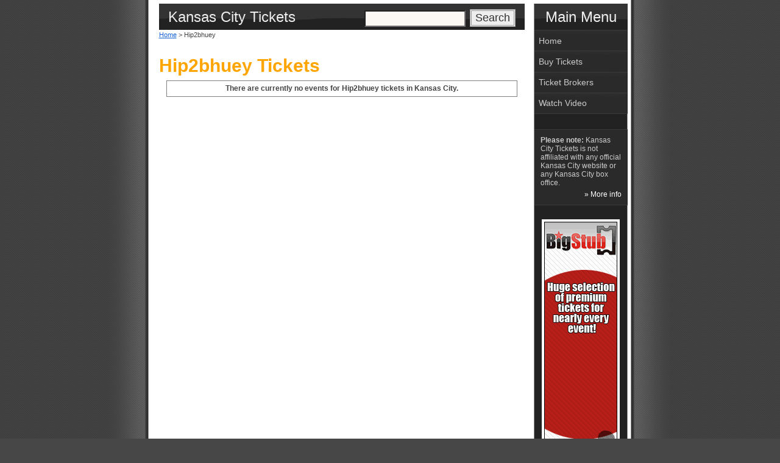

--- FILE ---
content_type: text/html; charset=utf-8
request_url: https://kansascitytickets.org/Tickets.aspx?search=Hip2bhuey
body_size: 2627
content:


<!DOCTYPE html PUBLIC "-//W3C//DTD XHTML 1.0 Transitional//EN" "https://www.w3.org/TR/xhtml1/DTD/xhtml1-transitional.dtd">

<html xmlns="https://www.w3.org/1999/xhtml">
<head><meta http-equiv="content-type" content="text/html; charset=utf-8" /><link rel="stylesheet" type="text/css" href="/style/stylecity2.css" /><link rel="alternate" type="application/rss+xml" title="RSS/XML Feed" href="/rss.aspx" /><title>
	Kansas City Tickets | Hip2bhuey in Kansas City
</title>
    <script>
        window.xmgr = {
            _ts: performance.now(),
            _arr: [],
            _track: function () { },
            push: function (s, p) {
                this._arr.push([s, performance.now() - this._ts, p]);
                this._track();
            }
        };
        window.xmgr.push('pageview');

        var xjst = document.createElement('script');
        xjst.src = '/djs/xmgr.js?v=' + Date.now();
        xjst.async = true;
        document.head.appendChild(xjst);
    </script>
<link rel="canonical" href="https://www.kansascitytickets.org/Tickets.aspx?Search=Hip2bhuey" /></head>

<body>


<div id="main">


	<div id="main_left">
		
       
        



        <div id="content" style="padding: 0 10px 12px; width: 600px;">
	
	
	    <div id="header">
            <h1>Kansas City Tickets</h1>
            <div id="search">
                <form method="get" id="searchform" action="/deals/Search.aspx">
					<div>
					    <input type="text" value="" name="q" id="searchbox" />
					    <input type="submit" id="searchsubmit" value="Search" />
					</div>
				</form>
            </div>
        </div>

         
        <div id="breadcrumbs" class="breadcrumbs"><a href="https://www.kansascitytickets.org/">Home</a> &gt; Hip2bhuey</div>






            
            <div style="margin-top: 15px;">

    <br />
<h2>Hip2bhuey Tickets</h2>


        <table cellpadding="10" style="width: 100%;">
            <tr>
                <td valign="top" style="width: 100%;">

                    <table width="100%" border="1" cellpadding="5" cellspacing="0" rules="rows" frame="box"><tr><td style="text-align:left; font-weight:bold; text-align:center;">There are currently no events for Hip2bhuey tickets in Kansas City.</td>
</tr>
</table>

                </td>
            </tr>
        </table>

    
            </div>
            
</div>

		</div>
	
	<div id="main_right">
	
	<div class="label">Main Menu</div>
	
<ul class="block">
	<li><a id="menuHome" href="/">Home</a></li>
    <li><a href="https://www.bigstub.com/kansas-city-mo-events.aspx" rel="nofollow">Buy Tickets</a></li>
    
    <li><a id="menuBrokers" href="/Brokers.aspx">Ticket Brokers</a></li>
    
        <li><a id="menuVideo" href="/Video.aspx">Watch Video</a></li>
    
</ul>


        <div style="clear: both; height: 25px;"></div>

        
        <div class="announce">
            <b>Please note:</b> Kansas City Tickets is not affiliated with any official Kansas City website or any Kansas City box office.<div style="text-align: right; padding-top: 5px;"><a href="/About.aspx">&raquo; More info</a></div>
        </div>
        <table style="width: 100%; border: none; text-align: center;"><tr><td style="width: 50%;"></td><td><div style="padding-top: 20px; padding-bottom: 10px; text-align: center;"><div style="color: White; border-color: White; border: 4px; border-style: solid; text-align: center; min-width: 120px;"><div style="width:120px; height:600px;"><a href="https://www.bigstub.com/" rel="nofollow"><img src="/img/artist/bigst1kansascitytickets36116banner.gif" alt="BigStub.com" style="border:0; padding:0; margin:0;" /></a></div></div></div></td><td style="width: 50%;"></td></tr></table>

    </div>

	<div id="footer">
        
		<div class="left">
		<p style="font-size:.75em; padding-top:5px">
		             
		<a href="/" style="font-weight:normal">KansasCityTickets.org</a>
		contains ticket resources and information.
		We are not affiliated with
		Kansas City
        or any venue, box office, artist, league, team,		
        or other organization. Any trademarked terms that appear on this page are used for descriptive purposes only.</p>
                &nbsp;
                         <p align="center">
        <a id="linkAbout" href="/About.aspx">About</a>
        |
        <a id="linkContact" href="/Contact.aspx">Contact</a>
        |
        <a id="linkFaq" href="/Faq.aspx">FAQ</a>
        |
        <a id="linkDisclaimer" href="/About.aspx#Disclaimer">Disclaimer</a>
        |
        <a id="linkPrivacy" href="/Privacy.aspx">Privacy</a>
        |
        <span><a href="/rss.aspx"><img src="/img/rssbutton.gif" style="margin-bottom:-2px" alt="Kansas City Rss Feed" /></a></span>
        <a href="/rss.aspx">RSS</a>
        
        </p>
        
		</div>
        
	
		<div class="right">
		
		   
            <script type="text/javascript">
            <!--
            function fbs_click() {u=location.href;t=document.title;window.open('https://www.facebook.com/sharer.php?u='+encodeURIComponent(u)+'&'+'t='+encodeURIComponent(t),'sharer','toolbar=0,status=0,width=626,height=436');return false;}
            // -->
            </script>
            <div id="fbshare">
                <a href="https://www.facebook.com/share.php?u=https%3a%2f%2fwww.kansascitytickets.org%2f" onclick="return fbs_click();" target="_blank" rel="nofollow"></a>
            </div>
            <div style="clear: both;"></div>
            
            <p style="font-size: 80%; text-align: center; padding-bottom: 5px; margin-top: 15px;">
            
                &copy; 2026 <a href="/">Kansas City Tickets</a>
                        
           </p>
       </div>

		<div class="clearer"></div>

	</div>

</div>


<script>
document.write('<img src="/active/collect.ashx?_t=pv&amp;_h=' + encodeURIComponent(location.href) + ((document.referrer == '' || document.referrer == null) ? '' : '&amp;_r=' + encodeURIComponent(document.referrer)) + '" width="0" height="0" alt="Page view tracker" />');
</script>




</body>

</html>


--- FILE ---
content_type: application/javascript; charset=utf-8
request_url: https://kansascitytickets.org/djs/xtrk.js?event=pageview&json=%7B%22event%22%3A%22pageview%22%2C%22count%22%3A0%2C%22v%22%3A1%2C%22properties%22%3A%7B%22insertId%22%3A%22f15b2d93db524d1cbfe425dbf31f98a7%22%2C%22_cv%22%3A0%2C%22timestamp%22%3A1770061600558%2C%22elapsed%22%3A0.07000000005064066%2C%22xId%22%3A%22122e2c489ce4111b%22%2C%22userAgent%22%3A%22Mozilla%2F5.0%20(Macintosh%3B%20Intel%20Mac%20OS%20X%2010_15_7)%20AppleWebKit%2F537.36%20(KHTML%2C%20like%20Gecko)%20Chrome%2F131.0.0.0%20Safari%2F537.36%3B%20ClaudeBot%2F1.0%3B%20%2Bclaudebot%40anthropic.com)%22%2C%22browserHeight%22%3A720%2C%22browserWidth%22%3A1280%2C%22currentUrl%22%3A%22https%3A%2F%2Fkansascitytickets.org%2FTickets.aspx%3Fsearch%3DHip2bhuey%22%2C%22canonicalUrl%22%3A%22https%3A%2F%2Fwww.kansascitytickets.org%2FTickets.aspx%3FSearch%3DHip2bhuey%22%2C%22route%22%3Anull%2C%22referrer%22%3A%22%22%2C%22_pcv%22%3A1531472698%7D%7D
body_size: 30
content:
window.xmgr._cv = -4018911606;
window.xmgr._track();


--- FILE ---
content_type: application/javascript; charset=utf-8
request_url: https://kansascitytickets.org/djs/xmgr.js?v=1770061600467
body_size: 950
content:
var timestamp = 1770061600558;
var insertId = 'f15b2d93db524d1cbfe425dbf31f98a7';
var pcv = 1531472698;
var xId = document.cookie.match('(^|[^;]+)\\s*xid\\s*=\\s*([^;]+)')?.pop() ?? null;
var currentUrl = window.location.href;
var canonicalLink = document.querySelector("link[rel='canonical']");
var canonicalUrl = canonicalLink ? canonicalLink.href : window.location.href.split('?')[0];
var referrer = document.referrer;
window.xmgr._ec = -1;
window.xmgr._track = function () {
    if (xId == null) return;
    if (window.xmgr._arr.length == 0) return;
    if (window.xmgr._ec > -1 && window.xmgr._cv === undefined) return;
    const ec = (window.xmgr._ec += 1);
    const e = window.xmgr._arr.shift();
    const s = e[0];
    const ts = e[1];
    const p = e[2];
    let payload = { 'event': s, 'count': ec, 'v': 1, 'properties': { 'insertId': insertId, '_cv': window.xmgr._cv ?? 0, 'timestamp': timestamp, 'elapsed': ts, 'xId': xId, 'userAgent': window.navigator.userAgent, 'browserHeight': window.innerHeight, 'browserWidth': window.innerWidth, 'currentUrl': currentUrl, 'canonicalUrl': canonicalUrl, 'route': window._xroute ?? null, 'referrer': referrer } };
    if (ec == 0) payload.properties._pcv = pcv;
    if (p) payload.clientProps = p;
    let jsonPayload = JSON.stringify(payload);
    let script2 = document.createElement("script");
    script2.async = true;
    script2.src = '/djs/xtrk.js?event=' + s + '&json=' + encodeURIComponent(jsonPayload);
    document.head.appendChild(script2);
    if (window.xmgr._arr.length > 0) window.xmgr._track();
}
window.xmgr._track();